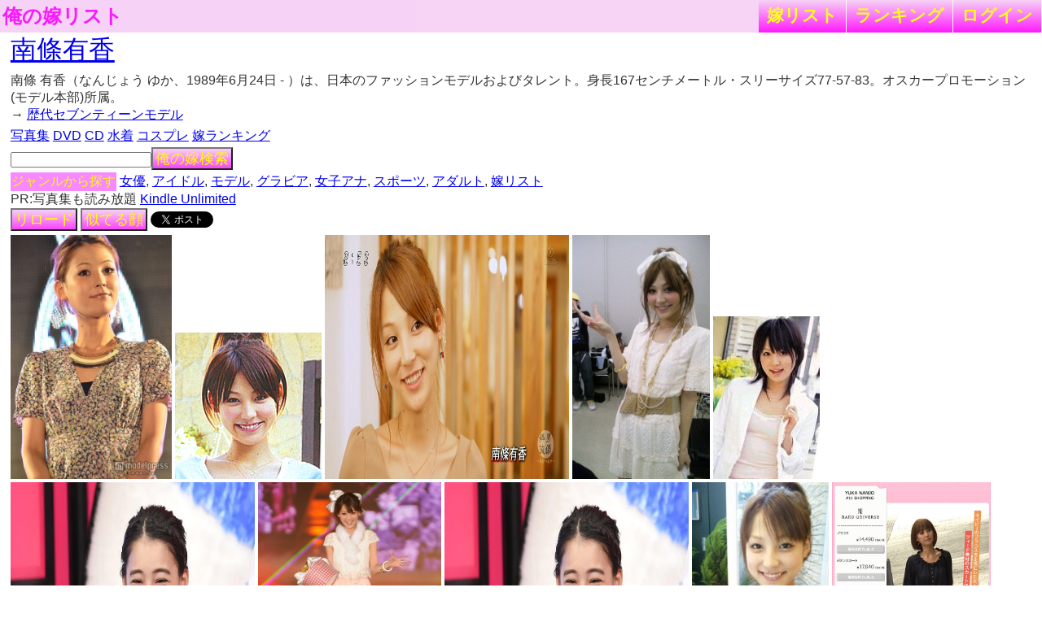

--- FILE ---
content_type: text/html; charset=UTF-8
request_url: http://lightwill.main.jp/yome/yomepage/%E5%8D%97%E6%A2%9D%E6%9C%89%E9%A6%99
body_size: 4891
content:
<!DOCTYPE html>
<html lang="ja">
<head>
<meta http-equiv="Content-Type" content="text/html; charset=utf-8" />
<meta name="viewport" content="width=device-width, initial-scale=1.0">
<meta http-equiv="Content-Style-Type" content="text/css" />
<title>南條有香は俺の嫁
</title>
<link href="/yome/css/common.css?v15" rel="stylesheet" type="text/css">
<link href="/yome/css/default.css" rel="stylesheet" type="text/css">
<link rel="canonical" href="/yome/yomepage_all/%E5%8D%97%E6%A2%9D%E6%9C%89%E9%A6%99"/>
</head>
<body id="body">
<!-- Google tag (gtag.js) -->
<script async src="https://www.googletagmanager.com/gtag/js?id=G-1C3P978KM1"></script>
<script>
  window.dataLayer = window.dataLayer || [];
  function gtag(){dataLayer.push(arguments);}
  gtag('js', new Date());

  gtag('config', 'G-1C3P978KM1');
</script><div id="headerArea">
<a id="site_title" href="/yome">俺の嫁リスト</a>
<div class="right">
<ul>
	<li><a href="/yome/yomelist">嫁<span class="sp-br"></span>リスト</a></li>
	<li><a href="/yome/ranking">ラン<span class="sp-br"></span>キング</a></li>
	<li><a href="/yome/login">ログ<span class="sp-br"></span>イン</a></li>
	</ul>
</div>
</div>

<div id="contentsArea">
<h1>
<a target="_blank" href="http://www.amazon.co.jp/gp/search?ie=UTF8&camp=247&creative=1211&index=aps&keywords=%E5%8D%97%E6%A2%9D%E6%9C%89%E9%A6%99&linkCode=ur2&tag=lightwillmain-22">南條有香</a>
</h1>
<div id="wiki">
南條 有香（なんじょう ゆか、1989年6月24日 - ）は、日本のファッションモデルおよびタレント。身長167センチメートル・スリーサイズ77-57-83。オスカープロモーション(モデル本部)所属。
</div>
→
  <a href="/yome/yomelist/93">歴代セブンティーンモデル</a>
<div id="recommend">
<a target="_blank" href="http://www.amazon.co.jp/gp/search?ie=UTF8&camp=247&creative=1211&index=books&keywords=%E5%8D%97%E6%A2%9D%E6%9C%89%E9%A6%99%20%E5%86%99%E7%9C%9F%E9%9B%86&linkCode=ur2&tag=lightwillmain-22">写真集</a>
<a target="_blank" href="http://www.amazon.co.jp/gp/search?ie=UTF8&camp=247&creative=1211&index=dvd&keywords=%E5%8D%97%E6%A2%9D%E6%9C%89%E9%A6%99%20DVD&linkCode=ur2&tag=lightwillmain-22">DVD</a>
<a target="_blank" href="http://www.amazon.co.jp/gp/search?ie=UTF8&camp=247&creative=1211&index=music&keywords=%E5%8D%97%E6%A2%9D%E6%9C%89%E9%A6%99%20CD&linkCode=ur2&tag=lightwillmain-22">CD</a>
<a href="/yome/yomepage/%E5%8D%97%E6%A2%9D%E6%9C%89%E9%A6%99%20%E6%B0%B4%E7%9D%80">水着</a>
<a href="/yome/yomepage/%E5%8D%97%E6%A2%9D%E6%9C%89%E9%A6%99%20%E3%82%B3%E3%82%B9%E3%83%97%E3%83%AC">コスプレ</a>
<a href="/yome/ranking">嫁ランキング</a></div>
<div id="yomesearcharea">
<form action="/yome/search" method="post" onsubmit="return yomesearchcheck();">
<input type="hidden" name="_token" value="g99bZqT3hoYGxB7CN0wa3xpDCujcK4hPIkqw3T9N" />
<input type="text" id="yomesearch" name="yomename"><button>俺の嫁検索</button><br>
</form>
</div>
<div class="genreSearch">
<span class="genreSearchLabel">ジャンルから探す</span>
  <a href="/yome/yomelist/15">女優</a>,   <a href="/yome/yomelist/12">アイドル</a>,   <a href="/yome/yomelist/30">モデル</a>,   <a href="/yome/yomelist/79">グラビア</a>,   <a href="/yome/yomelist/33">女子アナ</a>,   <a href="/yome/yomelist/67">スポーツ</a>,   <a href="/yome/adultlist/ranking">アダルト</a>,   <a href="/yome/yomelist">嫁リスト</a></div>
PR:写真集も読み放題 <a target="_blank" href="https://www.amazon.co.jp/kindle-dbs/hz/signup?&_encoding=UTF8&tag=lightwillmain-22&linkCode=ur2&linkId=83fd09431062087c06c85fc42801aa8c&camp=247&creative=1211">Kindle Unlimited</a>
<br>
<button onclick="location.reload();" >リロード</button>
<button onclick="document.location = '/yome/yomesimilar/%E5%8D%97%E6%A2%9D%E6%9C%89%E9%A6%99';" >似てる顔</button>
<span style="vertical-align:bottom;"><a href="https://twitter.com/share" class="twitter-share-button" data-text="南條有香は俺の嫁" data-hashtags="俺の嫁">Tweet</a>
<script>!function(d,s,id){var js,fjs=d.getElementsByTagName(s)[0],p=/^http:/.test(d.location)?'http':'https';if(!d.getElementById(id)){js=d.createElement(s);js.id=id;js.src=p+'://platform.twitter.com/widgets.js';fjs.parentNode.insertBefore(js,fjs);}}(document, 'script', 'twitter-wjs');</script>
</span>
<div id="picsArea">
          <a href="https://mdpr.jp/news/detail/1780328" target="_blank" rel="nofollow"><img class="lazy" src="[data-uri]" data-src="https://img-mdpr.freetls.fastly.net/article/rapB/nm/rapBRkDHEX9ZYWIv3F0GLKjU8RZ63JwBSwZQPXOCmjw.jpg?width=700&amp;disable=upscale&amp;auto=webp&amp;quality=80" title="元「CanCam」南條有香、“モデルとサッカー選手の結婚”に「乗り遅れた ..." alt=""></a>
            <a href="http://mixi.jp/view_community.pl?id=3041457" target="_blank" rel="nofollow"><img class="lazy" src="[data-uri]" data-src="http://logo-imagecluster.img.mixi.jp/photo/comm/14/57/3041457_23.jpg" title="南條有香 | mixiコミュニティ" alt=""></a>
            <a href="https://matome.naver.jp/odai/2136974777637135901/2136974955537672203" target="_blank" rel="nofollow"><img class="lazy" src="[data-uri]" data-src="http://2.bp.blogspot.com/-PNmu7KRt5pY/UHjtgwb8SFI/AAAAAAAAI-4/n_veKKC_zSI/s1600/20121013m76.JPG" title="視・読・聴〕: 粋男流儀～遊びの美学 #33「池上・蒲田」武藤敬司＆南條 ..." alt=""></a>
            <a href="https://matome.naver.jp/odai/2136974777637135901/2136974955437669603" target="_blank" rel="nofollow"><img class="lazy" src="[data-uri]" data-src="http://stat.ameba.jp/user_images/20110825/22/0613037/08/76/j/o0480085411441428309.jpg" title="南條有香（なんじょう ゆか）画像 プロフィールまとめ【美人モデル ..." alt=""></a>
            <a href="http://seventeen17.blog32.fc2.com/blog-entry-2.html" target="_blank" rel="nofollow"><img class="lazy" src="[data-uri]" data-src="http://blog-imgs-26.fc2.com/s/e/v/seventeen17/20060407051027.jpg" title="SEVENTEEN ☆ST10号☆4月1日発売☆" alt=""></a>
            <a href="https://mdpr.jp/news/detail/1779847" target="_blank" rel="nofollow"><img class="lazy" src="[data-uri]" data-src="https://img-mdpr.freetls.fastly.net/article/Tmy4/nm/Tmy4A1o5Fe59jeXjaQ99F0izT1bGbH1bbpKWtKliv2c.jpg?width=700&amp;disable=upscale&amp;auto=webp&amp;quality=80" title="モデル南條有香、1年ぶりの本格的芸能活動 アルバイト生活語る ..." alt=""></a>
            <a href="http://2011aw.girls-award.com/pc/report_show_detail.php?ctlno=08" target="_blank" rel="nofollow"><img class="lazy" src="[data-uri]" data-src="http://2011aw.girls-award.com/pc/images/report/show_l_0073.jpg" title="SHOW REPORT | ガールズアワード | GirlsAward by CROOZ blog 2011 ..." alt=""></a>
            <a href="https://mdpr.jp/photo/detail/6458776" target="_blank" rel="nofollow"><img class="lazy" src="[data-uri]" data-src="https://img-mdpr.freetls.fastly.net/article/Tmy4/nm/Tmy4A1o5Fe59jeXjaQ99F0izT1bGbH1bbpKWtKliv2c.jpg" title="画像2/6) モデル南條有香、1年ぶりの本格的芸能活動 アルバイト生活 ..." alt=""></a>
            <a href="https://matome.naver.jp/odai/2138505471129212101" target="_blank" rel="nofollow"><img class="lazy" src="[data-uri]" data-src="http://stat.ameba.jp/user_images/20090713/22/yuka-nanjo/0d/2c/j/o0480085410212946896.jpg" title="南條有香のかわいすぎる素顔をまとめてみた。 - NAVER まとめ" alt=""></a>
            <a href="http://www.tv-osaka.co.jp/joshican/code/code11.html" target="_blank" rel="nofollow"><img class="lazy" src="[data-uri]" data-src="http://www.tv-osaka.co.jp/joshican/img_10/select_item/select_11.jpg" title="女子きゃん。南條有香コーデ1" alt=""></a>
            <a href="https://mdpr.jp/model/detail/371" target="_blank" rel="nofollow"><img class="lazy" src="[data-uri]" data-src="https://img-mdpr.freetls.fastly.net/article/6x2X/nm/6x2XlkxmlJwU9BmP5NgKpsXX2npAORi6JzdrKjDdpUY.jpg?width=320&amp;enable=upscale&amp;crop=320:240,offset-y0&amp;auto=webp&amp;quality=50" title="南條有香の画像・写真・ニュース記事一覧｜モデルプレス" alt=""></a>
            <a href="http://dengekionline.com/elem/000/000/277/277808/" target="_blank" rel="nofollow"><img class="lazy" src="[data-uri]" data-src="http://dengekionline.com/elem/000/000/277/277808/c20100706_bokujou_05_cs1w1_640x480.jpg" title="電撃 - 南條有香さん＆日南響子さんが『牧場物語』最新作のため考案 ..." alt=""></a>
            <a href="https://2012ss.girls-award.com/pc/model_detail.php?kind=model&amp;ctlno=mo018" target="_blank" rel="nofollow"><img class="lazy" src="[data-uri]" data-src="https://2012ss.girls-award.com/pc/images/data/detail_mo018.jpg" title="MODEL | ガールズアワード | GirlsAward 2012 SPRING/SUMMER Official WEB" alt=""></a>
            <a href="https://www.instagram.com/p/DGAUs2yz1dm/" target="_blank" rel="nofollow"><img class="lazy" src="[data-uri]" data-src="https://lookaside.instagram.com/seo/google_widget/crawler/?media_id=3566941936420709806" title="気づけば今年初投稿でした 遅くなりすぎましたが今年も宜しくお願い ..." alt=""></a>
            <a href="https://www.instagram.com/p/C8pA-iXSPjA/" target="_blank" rel="nofollow"><img class="lazy" src="[data-uri]" data-src="https://lookaside.instagram.com/seo/google_widget/crawler/?media_id=3398251686895679732" title="35歳になりました 本当にお誕生日を通して毎年毎年感じるのは一年一 ..." alt=""></a>
            <a href="https://www.nikkansports.com/entertainment/news/201807180000189.html" target="_blank" rel="nofollow"><img class="lazy" src="[data-uri]" data-src="https://www.nikkansports.com/entertainment/news/img/201807180000189-w1300_0.jpg?_gvnsimg&amp;q=30&amp;sz=300x" title="元人気モデル南條有香、現在は居酒屋でアルバイトも - 芸能 : 日刊スポーツ" alt=""></a>
  <br>
<div class="suggestLink">
      →<a href="/yome/yomelist/93">「歴代セブンティーンモデル」を見る</a><br>
      →<a href="/yome/yomelist/110">「オスカー女優一覧」を見る</a><br>
      →<a href="/yome/yomelist/163">「歴代CanCamキャンキャンモデル一覧」を見る</a><br>
      →<a href="/yome/yomelist/164">「歴代JJモデル一覧」を見る</a><br>
  </div>
<a href="/yome" class="btn">トップ</a>
<a href="/yome/yomepage_all/%E5%8D%97%E6%A2%9D%E6%9C%89%E9%A6%99" class="btn">全画像</a>
<a href="/yome/yomecalendar/%E5%8D%97%E6%A2%9D%E6%9C%89%E9%A6%99" class="btn">カレンダー</a>
<a href="/yome/yomesimilar/%E5%8D%97%E6%A2%9D%E6%9C%89%E9%A6%99" class="btn loading">似てる顔</a>
<span style="vertical-align:bottom;"><a href="https://twitter.com/share" class="twitter-share-button" data-text="南條有香は俺の嫁" data-hashtags="俺の嫁">Tweet</a>
<script>!function(d,s,id){var js,fjs=d.getElementsByTagName(s)[0],p=/^http:/.test(d.location)?'http':'https';if(!d.getElementById(id)){js=d.createElement(s);js.id=id;js.src=p+'://platform.twitter.com/widgets.js';fjs.parentNode.insertBefore(js,fjs);}}(document, 'script', 'twitter-wjs');</script>
</span><a href="#contentsArea">▲上に戻る</a>
</div>
<br>
<div class="genreSearch isBottom">
<span class="genreSearchLabel">ジャンルから探す</span>
<br>  <a href="/yome/yomelist/15">女優</a>  <a href="/yome/yomelist/12">アイドル</a>  <a href="/yome/yomelist/30">モデル</a>  <a href="/yome/yomelist/79">グラビア</a>  <a href="/yome/yomelist/33">女子アナ</a>  <a href="/yome/yomelist/67">スポーツ</a>  <a href="/yome/adultlist/ranking">アダルト</a>  <a href="/yome/yomelist">嫁リスト</a></div>
<br>

PR:写真集も読み放題 <a target="_blank" href="https://www.amazon.co.jp/kindle-dbs/hz/signup?&_encoding=UTF8&tag=lightwillmain-22&linkCode=ur2&linkId=83fd09431062087c06c85fc42801aa8c&camp=247&creative=1211">Kindle Unlimited</a>
<br><iframe src="https://rcm-fe.amazon-adsystem.com/e/cm?o=9&p=294&l=ur1&category=kindleunlimited&banner=1D102G5E4DY0DNM0T382&f=ifr&linkID=cf9938c9ca50656dbbcdd23dbb18964e&t=lightwillmain-22&tracking_id=lightwillmain-22" width="320" height="100" scrolling="no" border="0" marginwidth="0" style="border:none;" frameborder="0"></iframe>
<br>
<br>
<div id="searchArea">
<div style="text-align: center">
<a href="https://www.amazon.co.jp/dp/B0C8Y1GBM8?tag=lightwillmain-22&linkCode=osi&th=1&psc=1" target="_blank"><img src="https://m.media-amazon.com/images/I/51nf5lkPDEL._SL500_.jpg"></a>
</div></div>
</div>
<div id="footerArea">
created by <a href="http://lightwill.main.jp/">lightwill</a> on <A HREF="http://px.a8.net/svt/ejp?a8mat=ZWUIW+8D9CVM+348+65MEA" target="_blank">ロリポップ！</A><img border="0" width="1" height="1" src="http://www19.a8.net/0.gif?a8mat=ZWUIW+8D9CVM+348+65MEA" alt="">
</div>
<div id="loadLayer">
<div class="sk-circle">
  <div class="sk-circle1 sk-child"></div>
  <div class="sk-circle2 sk-child"></div>
  <div class="sk-circle3 sk-child"></div>
  <div class="sk-circle4 sk-child"></div>
  <div class="sk-circle5 sk-child"></div>
  <div class="sk-circle6 sk-child"></div>
  <div class="sk-circle7 sk-child"></div>
  <div class="sk-circle8 sk-child"></div>
  <div class="sk-circle9 sk-child"></div>
  <div class="sk-circle10 sk-child"></div>
  <div class="sk-circle11 sk-child"></div>
  <div class="sk-circle12 sk-child"></div>
</div>
</div>
<script>
function yomesearchcheck(){
yomekey = document.getElementById('yomesearch').value;
if (!yomekey || !yomekey.match(/\S/g)) {
  alert('キーワードが空です。');
  return false;
}
}
var bigViewFlg = false;
</script>
<script src="https://ajax.googleapis.com/ajax/libs/jquery/1.12.4/jquery.min.js"></script>
<script src="/yome/js/jquery.lazyload.min.js"></script>
<script src="/yome/js/common.js?v7"></script>
</body>
</html>
